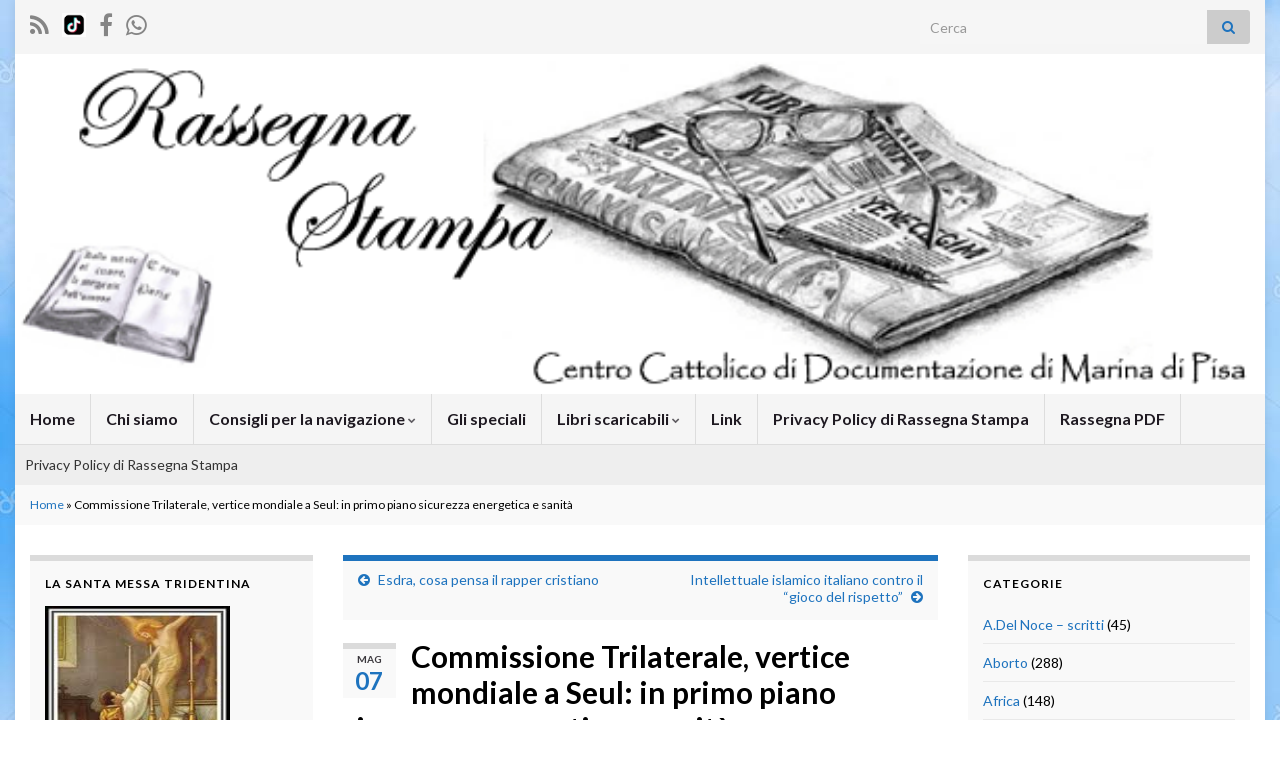

--- FILE ---
content_type: text/html; charset=UTF-8
request_url: https://www.rassegnastampa-totustuus.it/cattolica/commissione-trilaterale-vertice-mondiale-a-seul-in-primo-piano-sicurezza-energetica-e-sanita/
body_size: 18638
content:
<!DOCTYPE html><!--[if IE 7]>
<html class="ie ie7" lang="it-IT">
<![endif]-->
<!--[if IE 8]>
<html class="ie ie8" lang="it-IT">
<![endif]-->
<!--[if !(IE 7) & !(IE 8)]><!-->
<html lang="it-IT">
<!--<![endif]-->
    <head>
        <meta charset="UTF-8">
        <meta http-equiv="X-UA-Compatible" content="IE=edge">
        <meta name="viewport" content="width=device-width, initial-scale=1">
        <meta name='robots' content='index, follow, max-image-preview:large, max-snippet:-1, max-video-preview:-1' />
	<style>img:is([sizes="auto" i], [sizes^="auto," i]) { contain-intrinsic-size: 3000px 1500px }</style>
	<!-- Google tag (gtag.js) consent mode dataLayer added by Site Kit -->
<script type="text/javascript" id="google_gtagjs-js-consent-mode-data-layer">
/* <![CDATA[ */
window.dataLayer = window.dataLayer || [];function gtag(){dataLayer.push(arguments);}
gtag('consent', 'default', {"ad_personalization":"denied","ad_storage":"denied","ad_user_data":"denied","analytics_storage":"denied","functionality_storage":"denied","security_storage":"denied","personalization_storage":"denied","region":["AT","BE","BG","CH","CY","CZ","DE","DK","EE","ES","FI","FR","GB","GR","HR","HU","IE","IS","IT","LI","LT","LU","LV","MT","NL","NO","PL","PT","RO","SE","SI","SK"],"wait_for_update":500});
window._googlesitekitConsentCategoryMap = {"statistics":["analytics_storage"],"marketing":["ad_storage","ad_user_data","ad_personalization"],"functional":["functionality_storage","security_storage"],"preferences":["personalization_storage"]};
window._googlesitekitConsents = {"ad_personalization":"denied","ad_storage":"denied","ad_user_data":"denied","analytics_storage":"denied","functionality_storage":"denied","security_storage":"denied","personalization_storage":"denied","region":["AT","BE","BG","CH","CY","CZ","DE","DK","EE","ES","FI","FR","GB","GR","HR","HU","IE","IS","IT","LI","LT","LU","LV","MT","NL","NO","PL","PT","RO","SE","SI","SK"],"wait_for_update":500};
/* ]]> */
</script>
<!-- End Google tag (gtag.js) consent mode dataLayer added by Site Kit -->

	<!-- This site is optimized with the Yoast SEO plugin v26.8 - https://yoast.com/product/yoast-seo-wordpress/ -->
	<title>Commissione Trilaterale, vertice mondiale a Seul: in primo piano sicurezza energetica e sanità - Rassegna Stampa Cattolica</title>
	<meta name="description" content="Rassegna Stampa Cattolica - Per una cultura che nasce dalla Rivelazione cristiana in conformità alla tradizione e al Magistero della Chiesa in opposizione ad ogni relativismo e totalitarismo" />
	<link rel="canonical" href="https://www.rassegnastampa-totustuus.it/cattolica/commissione-trilaterale-vertice-mondiale-a-seul-in-primo-piano-sicurezza-energetica-e-sanita/" />
	<meta property="og:locale" content="it_IT" />
	<meta property="og:type" content="article" />
	<meta property="og:title" content="Commissione Trilaterale, vertice mondiale a Seul: in primo piano sicurezza energetica e sanità - Rassegna Stampa Cattolica" />
	<meta property="og:description" content="Rassegna Stampa Cattolica - Per una cultura che nasce dalla Rivelazione cristiana in conformità alla tradizione e al Magistero della Chiesa in opposizione ad ogni relativismo e totalitarismo" />
	<meta property="og:url" content="https://www.rassegnastampa-totustuus.it/cattolica/commissione-trilaterale-vertice-mondiale-a-seul-in-primo-piano-sicurezza-energetica-e-sanita/" />
	<meta property="og:site_name" content="Rassegna Stampa Cattolica" />
	<meta property="article:publisher" content="https://www.facebook.com/rassegnastampacattolica" />
	<meta property="article:published_time" content="2015-05-06T22:00:40+00:00" />
	<meta property="og:image" content="https://www.rassegnastampa-totustuus.it/cattolica/wp-content/uploads/2015/05/trilaterale.jpg" />
	<meta property="og:image:width" content="258" />
	<meta property="og:image:height" content="258" />
	<meta property="og:image:type" content="image/jpeg" />
	<meta name="author" content="Redazione" />
	<meta name="twitter:card" content="summary_large_image" />
	<meta name="twitter:creator" content="@rassegnastampa9" />
	<meta name="twitter:site" content="@rassegnastampa9" />
	<meta name="twitter:label1" content="Scritto da" />
	<meta name="twitter:data1" content="Redazione" />
	<meta name="twitter:label2" content="Tempo di lettura stimato" />
	<meta name="twitter:data2" content="3 minuti" />
	<script type="application/ld+json" class="yoast-schema-graph">{"@context":"https://schema.org","@graph":[{"@type":"Article","@id":"https://www.rassegnastampa-totustuus.it/cattolica/commissione-trilaterale-vertice-mondiale-a-seul-in-primo-piano-sicurezza-energetica-e-sanita/#article","isPartOf":{"@id":"https://www.rassegnastampa-totustuus.it/cattolica/commissione-trilaterale-vertice-mondiale-a-seul-in-primo-piano-sicurezza-energetica-e-sanita/"},"author":{"name":"Redazione","@id":"https://www.rassegnastampa-totustuus.it/cattolica/#/schema/person/08f319d2bd1a0904ad9e2bfb7b15e5c3"},"headline":"Commissione Trilaterale, vertice mondiale a Seul: in primo piano sicurezza energetica e sanità","datePublished":"2015-05-06T22:00:40+00:00","mainEntityOfPage":{"@id":"https://www.rassegnastampa-totustuus.it/cattolica/commissione-trilaterale-vertice-mondiale-a-seul-in-primo-piano-sicurezza-energetica-e-sanita/"},"wordCount":623,"publisher":{"@id":"https://www.rassegnastampa-totustuus.it/cattolica/#organization"},"image":{"@id":"https://www.rassegnastampa-totustuus.it/cattolica/commissione-trilaterale-vertice-mondiale-a-seul-in-primo-piano-sicurezza-energetica-e-sanita/#primaryimage"},"thumbnailUrl":"https://www.rassegnastampa-totustuus.it/cattolica/wp-content/uploads/2015/05/trilaterale.jpg","keywords":["Trilaterale"],"articleSection":["Politica internazionale"],"inLanguage":"it-IT"},{"@type":"WebPage","@id":"https://www.rassegnastampa-totustuus.it/cattolica/commissione-trilaterale-vertice-mondiale-a-seul-in-primo-piano-sicurezza-energetica-e-sanita/","url":"https://www.rassegnastampa-totustuus.it/cattolica/commissione-trilaterale-vertice-mondiale-a-seul-in-primo-piano-sicurezza-energetica-e-sanita/","name":"Commissione Trilaterale, vertice mondiale a Seul: in primo piano sicurezza energetica e sanità - Rassegna Stampa Cattolica","isPartOf":{"@id":"https://www.rassegnastampa-totustuus.it/cattolica/#website"},"primaryImageOfPage":{"@id":"https://www.rassegnastampa-totustuus.it/cattolica/commissione-trilaterale-vertice-mondiale-a-seul-in-primo-piano-sicurezza-energetica-e-sanita/#primaryimage"},"image":{"@id":"https://www.rassegnastampa-totustuus.it/cattolica/commissione-trilaterale-vertice-mondiale-a-seul-in-primo-piano-sicurezza-energetica-e-sanita/#primaryimage"},"thumbnailUrl":"https://www.rassegnastampa-totustuus.it/cattolica/wp-content/uploads/2015/05/trilaterale.jpg","datePublished":"2015-05-06T22:00:40+00:00","description":"Rassegna Stampa Cattolica - Per una cultura che nasce dalla Rivelazione cristiana in conformità alla tradizione e al Magistero della Chiesa in opposizione ad ogni relativismo e totalitarismo","breadcrumb":{"@id":"https://www.rassegnastampa-totustuus.it/cattolica/commissione-trilaterale-vertice-mondiale-a-seul-in-primo-piano-sicurezza-energetica-e-sanita/#breadcrumb"},"inLanguage":"it-IT","potentialAction":[{"@type":"ReadAction","target":["https://www.rassegnastampa-totustuus.it/cattolica/commissione-trilaterale-vertice-mondiale-a-seul-in-primo-piano-sicurezza-energetica-e-sanita/"]}]},{"@type":"ImageObject","inLanguage":"it-IT","@id":"https://www.rassegnastampa-totustuus.it/cattolica/commissione-trilaterale-vertice-mondiale-a-seul-in-primo-piano-sicurezza-energetica-e-sanita/#primaryimage","url":"https://www.rassegnastampa-totustuus.it/cattolica/wp-content/uploads/2015/05/trilaterale.jpg","contentUrl":"https://www.rassegnastampa-totustuus.it/cattolica/wp-content/uploads/2015/05/trilaterale.jpg","width":258,"height":258},{"@type":"BreadcrumbList","@id":"https://www.rassegnastampa-totustuus.it/cattolica/commissione-trilaterale-vertice-mondiale-a-seul-in-primo-piano-sicurezza-energetica-e-sanita/#breadcrumb","itemListElement":[{"@type":"ListItem","position":1,"name":"Home","item":"https://www.rassegnastampa-totustuus.it/cattolica/"},{"@type":"ListItem","position":2,"name":"Commissione Trilaterale, vertice mondiale a Seul: in primo piano sicurezza energetica e sanità"}]},{"@type":"WebSite","@id":"https://www.rassegnastampa-totustuus.it/cattolica/#website","url":"https://www.rassegnastampa-totustuus.it/cattolica/","name":"Rassegna Stampa Cattolica","description":"Per una cultura che nasce dalla Rivelazione cristiana in conformità alla tradizione e al Magistero della Chiesa in opposizione ad ogni relativismo e totalitarismo","publisher":{"@id":"https://www.rassegnastampa-totustuus.it/cattolica/#organization"},"alternateName":"Rass. Cattolica","potentialAction":[{"@type":"SearchAction","target":{"@type":"EntryPoint","urlTemplate":"https://www.rassegnastampa-totustuus.it/cattolica/?s={search_term_string}"},"query-input":{"@type":"PropertyValueSpecification","valueRequired":true,"valueName":"search_term_string"}}],"inLanguage":"it-IT"},{"@type":"Organization","@id":"https://www.rassegnastampa-totustuus.it/cattolica/#organization","name":"Rassegna Stampa Cattolica","url":"https://www.rassegnastampa-totustuus.it/cattolica/","logo":{"@type":"ImageObject","inLanguage":"it-IT","@id":"https://www.rassegnastampa-totustuus.it/cattolica/#/schema/logo/image/","url":"https://www.rassegnastampa-totustuus.it/cattolica/wp-content/uploads/2014/04/logo-rassegna1.gif","contentUrl":"https://www.rassegnastampa-totustuus.it/cattolica/wp-content/uploads/2014/04/logo-rassegna1.gif","width":600,"height":163,"caption":"Rassegna Stampa Cattolica"},"image":{"@id":"https://www.rassegnastampa-totustuus.it/cattolica/#/schema/logo/image/"},"sameAs":["https://www.facebook.com/rassegnastampacattolica","https://x.com/rassegnastampa9"]},{"@type":"Person","@id":"https://www.rassegnastampa-totustuus.it/cattolica/#/schema/person/08f319d2bd1a0904ad9e2bfb7b15e5c3","name":"Redazione","image":{"@type":"ImageObject","inLanguage":"it-IT","@id":"https://www.rassegnastampa-totustuus.it/cattolica/#/schema/person/image/","url":"https://secure.gravatar.com/avatar/2fcdf27c78ea025fbdb44e914cc63c72249ffec9dc8aafd5c82b26240ef3f346?s=96&d=mm&r=g","contentUrl":"https://secure.gravatar.com/avatar/2fcdf27c78ea025fbdb44e914cc63c72249ffec9dc8aafd5c82b26240ef3f346?s=96&d=mm&r=g","caption":"Redazione"},"url":"https://www.rassegnastampa-totustuus.it/cattolica/author/pietroelle/"}]}</script>
	<!-- / Yoast SEO plugin. -->


<link rel='dns-prefetch' href='//www.googletagmanager.com' />
<link rel="alternate" type="application/rss+xml" title="Rassegna Stampa Cattolica &raquo; Feed" href="https://www.rassegnastampa-totustuus.it/cattolica/feed/" />
<link rel="alternate" type="application/rss+xml" title="Rassegna Stampa Cattolica &raquo; Feed dei commenti" href="https://www.rassegnastampa-totustuus.it/cattolica/comments/feed/" />
<script type="text/javascript">
/* <![CDATA[ */
window._wpemojiSettings = {"baseUrl":"https:\/\/s.w.org\/images\/core\/emoji\/16.0.1\/72x72\/","ext":".png","svgUrl":"https:\/\/s.w.org\/images\/core\/emoji\/16.0.1\/svg\/","svgExt":".svg","source":{"concatemoji":"https:\/\/www.rassegnastampa-totustuus.it\/cattolica\/wp-includes\/js\/wp-emoji-release.min.js?ver=6.8.3"}};
/*! This file is auto-generated */
!function(s,n){var o,i,e;function c(e){try{var t={supportTests:e,timestamp:(new Date).valueOf()};sessionStorage.setItem(o,JSON.stringify(t))}catch(e){}}function p(e,t,n){e.clearRect(0,0,e.canvas.width,e.canvas.height),e.fillText(t,0,0);var t=new Uint32Array(e.getImageData(0,0,e.canvas.width,e.canvas.height).data),a=(e.clearRect(0,0,e.canvas.width,e.canvas.height),e.fillText(n,0,0),new Uint32Array(e.getImageData(0,0,e.canvas.width,e.canvas.height).data));return t.every(function(e,t){return e===a[t]})}function u(e,t){e.clearRect(0,0,e.canvas.width,e.canvas.height),e.fillText(t,0,0);for(var n=e.getImageData(16,16,1,1),a=0;a<n.data.length;a++)if(0!==n.data[a])return!1;return!0}function f(e,t,n,a){switch(t){case"flag":return n(e,"\ud83c\udff3\ufe0f\u200d\u26a7\ufe0f","\ud83c\udff3\ufe0f\u200b\u26a7\ufe0f")?!1:!n(e,"\ud83c\udde8\ud83c\uddf6","\ud83c\udde8\u200b\ud83c\uddf6")&&!n(e,"\ud83c\udff4\udb40\udc67\udb40\udc62\udb40\udc65\udb40\udc6e\udb40\udc67\udb40\udc7f","\ud83c\udff4\u200b\udb40\udc67\u200b\udb40\udc62\u200b\udb40\udc65\u200b\udb40\udc6e\u200b\udb40\udc67\u200b\udb40\udc7f");case"emoji":return!a(e,"\ud83e\udedf")}return!1}function g(e,t,n,a){var r="undefined"!=typeof WorkerGlobalScope&&self instanceof WorkerGlobalScope?new OffscreenCanvas(300,150):s.createElement("canvas"),o=r.getContext("2d",{willReadFrequently:!0}),i=(o.textBaseline="top",o.font="600 32px Arial",{});return e.forEach(function(e){i[e]=t(o,e,n,a)}),i}function t(e){var t=s.createElement("script");t.src=e,t.defer=!0,s.head.appendChild(t)}"undefined"!=typeof Promise&&(o="wpEmojiSettingsSupports",i=["flag","emoji"],n.supports={everything:!0,everythingExceptFlag:!0},e=new Promise(function(e){s.addEventListener("DOMContentLoaded",e,{once:!0})}),new Promise(function(t){var n=function(){try{var e=JSON.parse(sessionStorage.getItem(o));if("object"==typeof e&&"number"==typeof e.timestamp&&(new Date).valueOf()<e.timestamp+604800&&"object"==typeof e.supportTests)return e.supportTests}catch(e){}return null}();if(!n){if("undefined"!=typeof Worker&&"undefined"!=typeof OffscreenCanvas&&"undefined"!=typeof URL&&URL.createObjectURL&&"undefined"!=typeof Blob)try{var e="postMessage("+g.toString()+"("+[JSON.stringify(i),f.toString(),p.toString(),u.toString()].join(",")+"));",a=new Blob([e],{type:"text/javascript"}),r=new Worker(URL.createObjectURL(a),{name:"wpTestEmojiSupports"});return void(r.onmessage=function(e){c(n=e.data),r.terminate(),t(n)})}catch(e){}c(n=g(i,f,p,u))}t(n)}).then(function(e){for(var t in e)n.supports[t]=e[t],n.supports.everything=n.supports.everything&&n.supports[t],"flag"!==t&&(n.supports.everythingExceptFlag=n.supports.everythingExceptFlag&&n.supports[t]);n.supports.everythingExceptFlag=n.supports.everythingExceptFlag&&!n.supports.flag,n.DOMReady=!1,n.readyCallback=function(){n.DOMReady=!0}}).then(function(){return e}).then(function(){var e;n.supports.everything||(n.readyCallback(),(e=n.source||{}).concatemoji?t(e.concatemoji):e.wpemoji&&e.twemoji&&(t(e.twemoji),t(e.wpemoji)))}))}((window,document),window._wpemojiSettings);
/* ]]> */
</script>
<style id='wp-emoji-styles-inline-css' type='text/css'>

	img.wp-smiley, img.emoji {
		display: inline !important;
		border: none !important;
		box-shadow: none !important;
		height: 1em !important;
		width: 1em !important;
		margin: 0 0.07em !important;
		vertical-align: -0.1em !important;
		background: none !important;
		padding: 0 !important;
	}
</style>
<link rel='stylesheet' id='wp-block-library-css' href='https://www.rassegnastampa-totustuus.it/cattolica/wp-includes/css/dist/block-library/style.min.css?ver=6.8.3' type='text/css' media='all' />
<style id='classic-theme-styles-inline-css' type='text/css'>
/*! This file is auto-generated */
.wp-block-button__link{color:#fff;background-color:#32373c;border-radius:9999px;box-shadow:none;text-decoration:none;padding:calc(.667em + 2px) calc(1.333em + 2px);font-size:1.125em}.wp-block-file__button{background:#32373c;color:#fff;text-decoration:none}
</style>
<style id='document-gallery-document-gallery-block-style-inline-css' type='text/css'>
.document-gallery .document-icon{text-align:center}.document-gallery .document-icon img{border:none;margin:0 auto;max-width:100%;width:89px}.document-gallery .document-icon a{font-size:10px;line-height:12px}.document-gallery .document-icon{margin:5px 0 0}.document-gallery .document-icon .title{display:block;text-align:center}.dg-paginate-wrapper .paginate{text-align:center}.document-gallery .document-icon{box-sizing:border-box;display:inline-block;overflow:hidden;vertical-align:top;width:var(--dg-icon-width)}.document-gallery .document-icon-row{padding:0;text-align:left;width:100%}.document-gallery .descriptions.document-icon-row .document-icon{float:left;max-width:115px;padding:0 3px 0 0;width:auto}.document-gallery .descriptions.document-icon-row{margin-bottom:1em;text-align:inherit;vertical-align:middle}.document-gallery .descriptions.document-icon-row img{max-width:100%;width:65px}.document-gallery .descriptions.document-icon-row:after,.document-gallery .descriptions.document-icon-row:before{content:"";display:table}.document-gallery .descriptions.document-icon-row:after{clear:both}.document-gallery .descriptions.document-icon-row{zoom:1}

</style>
<style id='global-styles-inline-css' type='text/css'>
:root{--wp--preset--aspect-ratio--square: 1;--wp--preset--aspect-ratio--4-3: 4/3;--wp--preset--aspect-ratio--3-4: 3/4;--wp--preset--aspect-ratio--3-2: 3/2;--wp--preset--aspect-ratio--2-3: 2/3;--wp--preset--aspect-ratio--16-9: 16/9;--wp--preset--aspect-ratio--9-16: 9/16;--wp--preset--color--black: #000000;--wp--preset--color--cyan-bluish-gray: #abb8c3;--wp--preset--color--white: #ffffff;--wp--preset--color--pale-pink: #f78da7;--wp--preset--color--vivid-red: #cf2e2e;--wp--preset--color--luminous-vivid-orange: #ff6900;--wp--preset--color--luminous-vivid-amber: #fcb900;--wp--preset--color--light-green-cyan: #7bdcb5;--wp--preset--color--vivid-green-cyan: #00d084;--wp--preset--color--pale-cyan-blue: #8ed1fc;--wp--preset--color--vivid-cyan-blue: #0693e3;--wp--preset--color--vivid-purple: #9b51e0;--wp--preset--gradient--vivid-cyan-blue-to-vivid-purple: linear-gradient(135deg,rgba(6,147,227,1) 0%,rgb(155,81,224) 100%);--wp--preset--gradient--light-green-cyan-to-vivid-green-cyan: linear-gradient(135deg,rgb(122,220,180) 0%,rgb(0,208,130) 100%);--wp--preset--gradient--luminous-vivid-amber-to-luminous-vivid-orange: linear-gradient(135deg,rgba(252,185,0,1) 0%,rgba(255,105,0,1) 100%);--wp--preset--gradient--luminous-vivid-orange-to-vivid-red: linear-gradient(135deg,rgba(255,105,0,1) 0%,rgb(207,46,46) 100%);--wp--preset--gradient--very-light-gray-to-cyan-bluish-gray: linear-gradient(135deg,rgb(238,238,238) 0%,rgb(169,184,195) 100%);--wp--preset--gradient--cool-to-warm-spectrum: linear-gradient(135deg,rgb(74,234,220) 0%,rgb(151,120,209) 20%,rgb(207,42,186) 40%,rgb(238,44,130) 60%,rgb(251,105,98) 80%,rgb(254,248,76) 100%);--wp--preset--gradient--blush-light-purple: linear-gradient(135deg,rgb(255,206,236) 0%,rgb(152,150,240) 100%);--wp--preset--gradient--blush-bordeaux: linear-gradient(135deg,rgb(254,205,165) 0%,rgb(254,45,45) 50%,rgb(107,0,62) 100%);--wp--preset--gradient--luminous-dusk: linear-gradient(135deg,rgb(255,203,112) 0%,rgb(199,81,192) 50%,rgb(65,88,208) 100%);--wp--preset--gradient--pale-ocean: linear-gradient(135deg,rgb(255,245,203) 0%,rgb(182,227,212) 50%,rgb(51,167,181) 100%);--wp--preset--gradient--electric-grass: linear-gradient(135deg,rgb(202,248,128) 0%,rgb(113,206,126) 100%);--wp--preset--gradient--midnight: linear-gradient(135deg,rgb(2,3,129) 0%,rgb(40,116,252) 100%);--wp--preset--font-size--small: 14px;--wp--preset--font-size--medium: 20px;--wp--preset--font-size--large: 20px;--wp--preset--font-size--x-large: 42px;--wp--preset--font-size--tiny: 10px;--wp--preset--font-size--regular: 16px;--wp--preset--font-size--larger: 26px;--wp--preset--spacing--20: 0.44rem;--wp--preset--spacing--30: 0.67rem;--wp--preset--spacing--40: 1rem;--wp--preset--spacing--50: 1.5rem;--wp--preset--spacing--60: 2.25rem;--wp--preset--spacing--70: 3.38rem;--wp--preset--spacing--80: 5.06rem;--wp--preset--shadow--natural: 6px 6px 9px rgba(0, 0, 0, 0.2);--wp--preset--shadow--deep: 12px 12px 50px rgba(0, 0, 0, 0.4);--wp--preset--shadow--sharp: 6px 6px 0px rgba(0, 0, 0, 0.2);--wp--preset--shadow--outlined: 6px 6px 0px -3px rgba(255, 255, 255, 1), 6px 6px rgba(0, 0, 0, 1);--wp--preset--shadow--crisp: 6px 6px 0px rgba(0, 0, 0, 1);}:where(.is-layout-flex){gap: 0.5em;}:where(.is-layout-grid){gap: 0.5em;}body .is-layout-flex{display: flex;}.is-layout-flex{flex-wrap: wrap;align-items: center;}.is-layout-flex > :is(*, div){margin: 0;}body .is-layout-grid{display: grid;}.is-layout-grid > :is(*, div){margin: 0;}:where(.wp-block-columns.is-layout-flex){gap: 2em;}:where(.wp-block-columns.is-layout-grid){gap: 2em;}:where(.wp-block-post-template.is-layout-flex){gap: 1.25em;}:where(.wp-block-post-template.is-layout-grid){gap: 1.25em;}.has-black-color{color: var(--wp--preset--color--black) !important;}.has-cyan-bluish-gray-color{color: var(--wp--preset--color--cyan-bluish-gray) !important;}.has-white-color{color: var(--wp--preset--color--white) !important;}.has-pale-pink-color{color: var(--wp--preset--color--pale-pink) !important;}.has-vivid-red-color{color: var(--wp--preset--color--vivid-red) !important;}.has-luminous-vivid-orange-color{color: var(--wp--preset--color--luminous-vivid-orange) !important;}.has-luminous-vivid-amber-color{color: var(--wp--preset--color--luminous-vivid-amber) !important;}.has-light-green-cyan-color{color: var(--wp--preset--color--light-green-cyan) !important;}.has-vivid-green-cyan-color{color: var(--wp--preset--color--vivid-green-cyan) !important;}.has-pale-cyan-blue-color{color: var(--wp--preset--color--pale-cyan-blue) !important;}.has-vivid-cyan-blue-color{color: var(--wp--preset--color--vivid-cyan-blue) !important;}.has-vivid-purple-color{color: var(--wp--preset--color--vivid-purple) !important;}.has-black-background-color{background-color: var(--wp--preset--color--black) !important;}.has-cyan-bluish-gray-background-color{background-color: var(--wp--preset--color--cyan-bluish-gray) !important;}.has-white-background-color{background-color: var(--wp--preset--color--white) !important;}.has-pale-pink-background-color{background-color: var(--wp--preset--color--pale-pink) !important;}.has-vivid-red-background-color{background-color: var(--wp--preset--color--vivid-red) !important;}.has-luminous-vivid-orange-background-color{background-color: var(--wp--preset--color--luminous-vivid-orange) !important;}.has-luminous-vivid-amber-background-color{background-color: var(--wp--preset--color--luminous-vivid-amber) !important;}.has-light-green-cyan-background-color{background-color: var(--wp--preset--color--light-green-cyan) !important;}.has-vivid-green-cyan-background-color{background-color: var(--wp--preset--color--vivid-green-cyan) !important;}.has-pale-cyan-blue-background-color{background-color: var(--wp--preset--color--pale-cyan-blue) !important;}.has-vivid-cyan-blue-background-color{background-color: var(--wp--preset--color--vivid-cyan-blue) !important;}.has-vivid-purple-background-color{background-color: var(--wp--preset--color--vivid-purple) !important;}.has-black-border-color{border-color: var(--wp--preset--color--black) !important;}.has-cyan-bluish-gray-border-color{border-color: var(--wp--preset--color--cyan-bluish-gray) !important;}.has-white-border-color{border-color: var(--wp--preset--color--white) !important;}.has-pale-pink-border-color{border-color: var(--wp--preset--color--pale-pink) !important;}.has-vivid-red-border-color{border-color: var(--wp--preset--color--vivid-red) !important;}.has-luminous-vivid-orange-border-color{border-color: var(--wp--preset--color--luminous-vivid-orange) !important;}.has-luminous-vivid-amber-border-color{border-color: var(--wp--preset--color--luminous-vivid-amber) !important;}.has-light-green-cyan-border-color{border-color: var(--wp--preset--color--light-green-cyan) !important;}.has-vivid-green-cyan-border-color{border-color: var(--wp--preset--color--vivid-green-cyan) !important;}.has-pale-cyan-blue-border-color{border-color: var(--wp--preset--color--pale-cyan-blue) !important;}.has-vivid-cyan-blue-border-color{border-color: var(--wp--preset--color--vivid-cyan-blue) !important;}.has-vivid-purple-border-color{border-color: var(--wp--preset--color--vivid-purple) !important;}.has-vivid-cyan-blue-to-vivid-purple-gradient-background{background: var(--wp--preset--gradient--vivid-cyan-blue-to-vivid-purple) !important;}.has-light-green-cyan-to-vivid-green-cyan-gradient-background{background: var(--wp--preset--gradient--light-green-cyan-to-vivid-green-cyan) !important;}.has-luminous-vivid-amber-to-luminous-vivid-orange-gradient-background{background: var(--wp--preset--gradient--luminous-vivid-amber-to-luminous-vivid-orange) !important;}.has-luminous-vivid-orange-to-vivid-red-gradient-background{background: var(--wp--preset--gradient--luminous-vivid-orange-to-vivid-red) !important;}.has-very-light-gray-to-cyan-bluish-gray-gradient-background{background: var(--wp--preset--gradient--very-light-gray-to-cyan-bluish-gray) !important;}.has-cool-to-warm-spectrum-gradient-background{background: var(--wp--preset--gradient--cool-to-warm-spectrum) !important;}.has-blush-light-purple-gradient-background{background: var(--wp--preset--gradient--blush-light-purple) !important;}.has-blush-bordeaux-gradient-background{background: var(--wp--preset--gradient--blush-bordeaux) !important;}.has-luminous-dusk-gradient-background{background: var(--wp--preset--gradient--luminous-dusk) !important;}.has-pale-ocean-gradient-background{background: var(--wp--preset--gradient--pale-ocean) !important;}.has-electric-grass-gradient-background{background: var(--wp--preset--gradient--electric-grass) !important;}.has-midnight-gradient-background{background: var(--wp--preset--gradient--midnight) !important;}.has-small-font-size{font-size: var(--wp--preset--font-size--small) !important;}.has-medium-font-size{font-size: var(--wp--preset--font-size--medium) !important;}.has-large-font-size{font-size: var(--wp--preset--font-size--large) !important;}.has-x-large-font-size{font-size: var(--wp--preset--font-size--x-large) !important;}
:where(.wp-block-post-template.is-layout-flex){gap: 1.25em;}:where(.wp-block-post-template.is-layout-grid){gap: 1.25em;}
:where(.wp-block-columns.is-layout-flex){gap: 2em;}:where(.wp-block-columns.is-layout-grid){gap: 2em;}
:root :where(.wp-block-pullquote){font-size: 1.5em;line-height: 1.6;}
</style>
<link rel='stylesheet' id='document-gallery-css' href='https://www.rassegnastampa-totustuus.it/cattolica/wp-content/plugins/document-gallery/src/assets/css/style.min.css?ver=5.1.0' type='text/css' media='all' />
<link rel='stylesheet' id='bootstrap-css' href='https://www.rassegnastampa-totustuus.it/cattolica/wp-content/themes/graphene/bootstrap/css/bootstrap.min.css?ver=6.8.3' type='text/css' media='all' />
<link rel='stylesheet' id='font-awesome-css' href='https://www.rassegnastampa-totustuus.it/cattolica/wp-content/themes/graphene/fonts/font-awesome/css/font-awesome.min.css?ver=6.8.3' type='text/css' media='all' />
<link rel='stylesheet' id='graphene-css' href='https://www.rassegnastampa-totustuus.it/cattolica/wp-content/themes/graphene/style.css?ver=2.9.4' type='text/css' media='screen' />
<link rel='stylesheet' id='graphene-responsive-css' href='https://www.rassegnastampa-totustuus.it/cattolica/wp-content/themes/graphene/responsive.css?ver=2.9.4' type='text/css' media='all' />
<link rel='stylesheet' id='graphene-blocks-css' href='https://www.rassegnastampa-totustuus.it/cattolica/wp-content/themes/graphene/blocks.css?ver=2.9.4' type='text/css' media='all' />
		<script type="text/javascript">
			ajaxurl = typeof(ajaxurl) !== 'string' ? 'https://www.rassegnastampa-totustuus.it/cattolica/wp-admin/admin-ajax.php' : ajaxurl;
		</script>
		<script type="text/javascript" src="https://www.rassegnastampa-totustuus.it/cattolica/wp-includes/js/jquery/jquery.min.js?ver=3.7.1" id="jquery-core-js"></script>
<script type="text/javascript" src="https://www.rassegnastampa-totustuus.it/cattolica/wp-includes/js/jquery/jquery-migrate.min.js?ver=3.4.1" id="jquery-migrate-js"></script>
<script defer type="text/javascript" src="https://www.rassegnastampa-totustuus.it/cattolica/wp-content/themes/graphene/bootstrap/js/bootstrap.min.js?ver=2.9.4" id="bootstrap-js"></script>
<script defer type="text/javascript" src="https://www.rassegnastampa-totustuus.it/cattolica/wp-content/themes/graphene/js/bootstrap-hover-dropdown/bootstrap-hover-dropdown.min.js?ver=2.9.4" id="bootstrap-hover-dropdown-js"></script>
<script defer type="text/javascript" src="https://www.rassegnastampa-totustuus.it/cattolica/wp-content/themes/graphene/js/bootstrap-submenu/bootstrap-submenu.min.js?ver=2.9.4" id="bootstrap-submenu-js"></script>
<script defer type="text/javascript" src="https://www.rassegnastampa-totustuus.it/cattolica/wp-content/themes/graphene/js/jquery.infinitescroll.min.js?ver=2.9.4" id="infinite-scroll-js"></script>
<script type="text/javascript" id="graphene-js-extra">
/* <![CDATA[ */
var grapheneJS = {"siteurl":"https:\/\/www.rassegnastampa-totustuus.it\/cattolica","ajaxurl":"https:\/\/www.rassegnastampa-totustuus.it\/cattolica\/wp-admin\/admin-ajax.php","templateUrl":"https:\/\/www.rassegnastampa-totustuus.it\/cattolica\/wp-content\/themes\/graphene","isSingular":"1","enableStickyMenu":"","shouldShowComments":"1","commentsOrder":"newest","sliderDisable":"","sliderInterval":"6000","infScrollBtnLbl":"Carica altro","infScrollOn":"","infScrollCommentsOn":"","totalPosts":"1","postsPerPage":"10","isPageNavi":"","infScrollMsgText":"Recupero window.grapheneInfScrollItemsPerPage di window.grapheneInfScrollItemsLeft elementi rimasti...","infScrollMsgTextPlural":"Recupero window.grapheneInfScrollItemsPerPage di window.grapheneInfScrollItemsLeft elementi rimasti...","infScrollFinishedText":"Caricato tutto!","commentsPerPage":"50","totalComments":"0","infScrollCommentsMsg":"Fetching window.grapheneInfScrollCommentsPerPage di window.grapheneInfScrollCommentsLeft commento rimasto...","infScrollCommentsMsgPlural":"Fetching window.grapheneInfScrollCommentsPerPage di window.grapheneInfScrollCommentsLeft commenti rimasti...","infScrollCommentsFinishedMsg":"Tutti i commenti caricati!","disableLiveSearch":"1","txtNoResult":"Nessun risultato trovato.","isMasonry":""};
/* ]]> */
</script>
<script defer type="text/javascript" src="https://www.rassegnastampa-totustuus.it/cattolica/wp-content/themes/graphene/js/graphene.js?ver=2.9.4" id="graphene-js"></script>

<!-- Snippet del tag Google (gtag.js) aggiunto da Site Kit -->
<!-- Snippet Google Analytics aggiunto da Site Kit -->
<script type="text/javascript" src="https://www.googletagmanager.com/gtag/js?id=GT-5NTJ2FN" id="google_gtagjs-js" async></script>
<script type="text/javascript" id="google_gtagjs-js-after">
/* <![CDATA[ */
window.dataLayer = window.dataLayer || [];function gtag(){dataLayer.push(arguments);}
gtag("set","linker",{"domains":["www.rassegnastampa-totustuus.it"]});
gtag("js", new Date());
gtag("set", "developer_id.dZTNiMT", true);
gtag("config", "GT-5NTJ2FN");
/* ]]> */
</script>
<link rel="https://api.w.org/" href="https://www.rassegnastampa-totustuus.it/cattolica/wp-json/" /><link rel="alternate" title="JSON" type="application/json" href="https://www.rassegnastampa-totustuus.it/cattolica/wp-json/wp/v2/posts/24107" /><link rel="EditURI" type="application/rsd+xml" title="RSD" href="https://www.rassegnastampa-totustuus.it/cattolica/xmlrpc.php?rsd" />
<meta name="generator" content="WordPress 6.8.3" />
<link rel='shortlink' href='https://www.rassegnastampa-totustuus.it/cattolica/?p=24107' />
<link rel="alternate" title="oEmbed (JSON)" type="application/json+oembed" href="https://www.rassegnastampa-totustuus.it/cattolica/wp-json/oembed/1.0/embed?url=https%3A%2F%2Fwww.rassegnastampa-totustuus.it%2Fcattolica%2Fcommissione-trilaterale-vertice-mondiale-a-seul-in-primo-piano-sicurezza-energetica-e-sanita%2F" />
<link rel="alternate" title="oEmbed (XML)" type="text/xml+oembed" href="https://www.rassegnastampa-totustuus.it/cattolica/wp-json/oembed/1.0/embed?url=https%3A%2F%2Fwww.rassegnastampa-totustuus.it%2Fcattolica%2Fcommissione-trilaterale-vertice-mondiale-a-seul-in-primo-piano-sicurezza-energetica-e-sanita%2F&#038;format=xml" />
<meta name="generator" content="Site Kit by Google 1.171.0" />		<script>
		   WebFontConfig = {
		      google: { 
		      	families: ["Lato:400,400i,700,700i&display=swap"]		      }
		   };

		   (function(d) {
		      var wf = d.createElement('script'), s = d.scripts[0];
		      wf.src = 'https://ajax.googleapis.com/ajax/libs/webfont/1.6.26/webfont.js';
		      wf.async = true;
		      s.parentNode.insertBefore(wf, s);
		   })(document);
		</script>
	<style type="text/css">
.top-bar{background-color:#1e73be} .top-bar .searchform .btn-default, .top-bar #top_search .searchform .btn-default{color:#1e73be}body, blockquote p {color: #000000}.post-title, .post-title a, .post-title a:hover, .post-title a:visited {color: #000000}a, .post .date .day, .pagination>li>a, .pagination>li>a:hover, .pagination>li>span, #comments > h4.current a, #comments > h4.current a .fa, .post-nav-top p, .post-nav-top a, .autocomplete-suggestions strong {color: #1e73be}a:focus, a:hover, .post-nav-top a:hover {color: #1e73be}.sticky {border-color: #1e73be}.carousel.style-card a {color: #1e73be}.btn, .btn:focus, .btn:hover, .btn a, .Button, .colour-preview .button, input[type="submit"], button[type="submit"], #commentform #submit, .wpsc_buy_button, #back-to-top, .wp-block-button .wp-block-button__link:not(.has-background) {background: #1e73be; color: #ffffff} .wp-block-button.is-style-outline .wp-block-button__link {background:transparent; border-color: #1e73be}.btn.btn-outline, .btn.btn-outline:hover {color: #1e73be;border-color: #1e73be}.label-primary, .pagination>.active>a, .pagination>.active>a:focus, .pagination>.active>a:hover, .pagination>.active>span, .pagination>.active>span:focus, .pagination>.active>span:hover, .list-group-item.parent, .list-group-item.parent:focus, .list-group-item.parent:hover {background: #1e73be; border-color: #1e73be; color: #ffffff}.post-nav-top, .archive-title, .page-title, .term-desc, .breadcrumb {background-color: #f9f9f9; border-color: #1e73be}.archive-title span {color: #1e73be}#comments ol.children li.bypostauthor, #comments li.bypostauthor.comment {border-color: #1e73be}#sidebar_bottom a, #sidebar_bottom a:visited {color:#1e73be}.header_title, .header_title a, .header_title a:visited, .header_title a:hover, .header_desc {color:#blank}.entry-content, .sidebar, .comment-entry{ color:#000000; }.carousel, .carousel .item{height:400px}@media (max-width: 991px) {.carousel, .carousel .item{height:250px}}#header{max-height:350px}.post-title, .post-title a, .post-title a:hover, .post-title a:visited{ color: #000000 }@media (min-width: 1200px) {.container {width:1250px}}
</style>
		<script type="application/ld+json">{"@context":"http:\/\/schema.org","@type":"Article","mainEntityOfPage":"https:\/\/www.rassegnastampa-totustuus.it\/cattolica\/commissione-trilaterale-vertice-mondiale-a-seul-in-primo-piano-sicurezza-energetica-e-sanita\/","publisher":{"@type":"Organization","name":"Rassegna Stampa Cattolica"},"headline":"Commissione Trilaterale, vertice mondiale a Seul: in primo piano sicurezza energetica e sanit\u00e0","datePublished":"2015-05-07T00:00:40+00:00","dateModified":"2015-05-04T12:10:12+00:00","description":"Il Sole 24 Ore luned\u00ec 4 maggio 2015 Stefano Carrer SEUL - Si \u00e8 tenuta a Seul la riunione mondiale annuale della Commissione Trilaterale, che ha affrontato i pi\u00f9 scottanti temi geopolitici ed economici del momento: dalla sicurezza energetica ai problemi globali della sanit\u00e0, fino ai nuovi equilibri in Asia orientale. Per l'occasione, l'Assemblea Nazionale ...","author":{"@type":"Person","name":"Redazione"},"image":["http:\/\/www.rassegnastampa-totustuus.it\/cattolica\/wp-content\/uploads\/2015\/05\/trilaterale.jpg"]}</script>
	<meta name="google-site-verification" content="kka0x41Qb05tqXYRWSIMIdvwG2D9KBLjybEhYGTqSH4"><meta name="google-site-verification" content="wWO7xgU_mUgHG0pHW8qvU6VTBo0IhPm7pT1_ojYT_AU"><style type="text/css" id="custom-background-css">
body.custom-background { background-color: #ffffff; background-image: url("https://www.rassegnastampa-totustuus.it/cattolica/wp-content/uploads/2019/03/depositphotos_61739439-stock-photo-seamless-blue-sky-background.jpg"); background-position: left top; background-size: auto; background-repeat: repeat; background-attachment: scroll; }
</style>
	    </head>
    <body class="wp-singular post-template-default single single-post postid-24107 single-format-standard custom-background wp-embed-responsive wp-theme-graphene layout-boxed three_col_center three-columns have-secondary-menu singular">
        
        <div class="container boxed-wrapper">
            
                            <div id="top-bar" class="row clearfix top-bar light">
                    
                                                    
                            <div class="col-md-12 top-bar-items">
                                
                                                                                                    	<ul class="social-profiles">
							
			            <li class="social-profile social-profile-rss">
			            	<a href="https://www.rassegnastampa-totustuus.it/cattolica/feed/" title="Subscribe to Rassegna Stampa&#039;s RSS feed" id="social-id-1" class="mysocial social-rss" target="_blank">
			            				                            <i class="fa fa-rss"></i>
		                        			            	</a>
			            </li>
		            
		    						
			            <li class="social-profile social-profile-custom">
			            	<a href="https://www.tiktok.com/@rassegnamarinapi?_t=8pbwZTMqXeD&#038;_r=1" title="Tik Tok" id="social-id-2" class="mysocial social-custom" target="_blank">
			            			                        				                            	<img class="mysocial-icon" src="https://www.rassegnastampa-totustuus.it/cattolica/wp-content/uploads/2024/09/logo_tiktok.jpeg" alt="" />
		                            		                        			            	</a>
			            </li>
		            
		    						
			            <li class="social-profile social-profile-facebook">
			            	<a href="https://www.facebook.com/rassegnastampacattolica" title="Facebook" id="social-id-3" class="mysocial social-facebook" target="_blank">
			            				                            <i class="fa fa-facebook"></i>
		                        			            	</a>
			            </li>
		            
		    						
			            <li class="social-profile social-profile-whatsapp">
			            	<a href="https://chat.whatsapp.com/Dz7d7jx3U3UIj0747a88Sk" title="Ricevi gli aggiornamenti settimanali" id="social-id-4" class="mysocial social-whatsapp" target="_blank">
			            				                            <i class="fa fa-whatsapp"></i>
		                        			            	</a>
			            </li>
		            
		    	    </ul>
                                    
                                                                    <button type="button" class="search-toggle navbar-toggle collapsed" data-toggle="collapse" data-target="#top_search">
                                        <span class="sr-only">Attiva/disattiva il modulo di ricerca</span>
                                        <i class="fa fa-search-plus"></i>
                                    </button>

                                    <div id="top_search" class="top-search-form">
                                        <form class="searchform" method="get" action="https://www.rassegnastampa-totustuus.it/cattolica">
	<div class="input-group">
		<div class="form-group live-search-input">
			<label for="s" class="screen-reader-text">Search for:</label>
		    <input type="text" id="s" name="s" class="form-control" placeholder="Cerca">
		    		</div>
	    <span class="input-group-btn">
	    	<button class="btn btn-default" type="submit"><i class="fa fa-search"></i></button>
	    </span>
    </div>
    </form>                                                                            </div>
                                
                                                            </div>

                        
                                    </div>
            

            <div id="header" class="row">

                <img src="https://www.rassegnastampa-totustuus.it/cattolica/wp-content/uploads/2014/04/logo-rassegna1.gif" alt="Rassegna Stampa Cattolica" title="Rassegna Stampa Cattolica" width="600" height="163" />                
                                                                </div>


                        <nav class="navbar row ">

                <div class="navbar-header align-center">
                		                    <button type="button" class="navbar-toggle collapsed" data-toggle="collapse" data-target="#header-menu-wrap, #secondary-menu-wrap">
	                        <span class="sr-only">Attiva/disattiva la navigazione</span>
	                        <span class="icon-bar"></span>
	                        <span class="icon-bar"></span>
	                        <span class="icon-bar"></span>
	                    </button>
                	                    
                    
                                            <p class="header_title mobile-only">
                            <a href="https://www.rassegnastampa-totustuus.it/cattolica" title="Torna alla home page">                                Rassegna Stampa Cattolica                            </a>                        </p>
                    
                                            
                                    </div>

                                    <div class="collapse navbar-collapse" id="header-menu-wrap">

            			<ul class="nav navbar-nav flip"><li ><a href="https://www.rassegnastampa-totustuus.it/cattolica/">Home</a></li><li class="menu-item menu-item-6600"><a href="https://www.rassegnastampa-totustuus.it/cattolica/chi-siamo/" >Chi siamo</a></li><li class="menu-item menu-item-6901 menu-item-has-children"><a href="https://www.rassegnastampa-totustuus.it/cattolica/consigli-per-la-navigazione/"  class="dropdown-toggle" data-toggle="dropdown" data-submenu="1" data-depth="10" data-hover="dropdown">Consigli per la navigazione <i class="fa fa-chevron-down"></i></a><ul class="dropdown-menu"><li class="menu-item menu-item-6903"><a href="https://www.rassegnastampa-totustuus.it/cattolica/consigli-per-la-navigazione/cercare-nel-sito/" >Cercare nel sito</a></li><li class="menu-item menu-item-6912"><a href="https://www.rassegnastampa-totustuus.it/cattolica/consigli-per-la-navigazione/fai-conoscere-rassegna-stampa/" >Fai conoscere Rassegna Stampa</a></li><li class="menu-item menu-item-39075"><a href="https://www.rassegnastampa-totustuus.it/cattolica/consigli-per-la-navigazione/gli-speciali/" >Gli speciali</a></li><li class="menu-item menu-item-6905"><a href="https://www.rassegnastampa-totustuus.it/cattolica/consigli-per-la-navigazione/i-nostri-link/" >I nostri Link</a></li><li class="menu-item menu-item-6915"><a href="https://www.rassegnastampa-totustuus.it/cattolica/consigli-per-la-navigazione/rassegna-stampa-issuu/" >Rassegna Stampa Issuu</a></li><li class="menu-item menu-item-6907"><a href="https://www.rassegnastampa-totustuus.it/cattolica/consigli-per-la-navigazione/ricevi-i-nostri-aggiornamenti/" >Ricevi i nostri aggiornamenti</a></li></ul></li><li class="menu-item menu-item-38954"><a href="https://www.rassegnastampa-totustuus.it/cattolica/gli-speciali/" >Gli speciali</a></li><li class="menu-item menu-item-39015 menu-item-has-children"><a href="https://www.rassegnastampa-totustuus.it/cattolica/libri-scaricabili/"  class="dropdown-toggle" data-toggle="dropdown" data-submenu="1" data-depth="10" data-hover="dropdown">Libri scaricabili <i class="fa fa-chevron-down"></i></a><ul class="dropdown-menu"><li class="menu-item menu-item-39218"><a href="https://www.rassegnastampa-totustuus.it/cattolica/libri-scaricabili/chiesa/" >Chiesa</a></li><li class="menu-item menu-item-39212"><a href="https://www.rassegnastampa-totustuus.it/cattolica/libri-scaricabili/chiesa-dottrina-e-morale/" >Chiesa &#8211; dottrina e morale</a></li><li class="menu-item menu-item-39230"><a href="https://www.rassegnastampa-totustuus.it/cattolica/libri-scaricabili/chiesa-liturgia/" >Chiesa &#8211; liturgia</a></li><li class="menu-item menu-item-39220"><a href="https://www.rassegnastampa-totustuus.it/cattolica/libri-scaricabili/chiesa-modernismo-e-progressismo/" >Chiesa &#8211; modernismo e progressismo</a></li><li class="menu-item menu-item-39367"><a href="https://www.rassegnastampa-totustuus.it/cattolica/libri-scaricabili/chiesa-santi-e-beati/" >Chiesa &#8211; santi e beati</a></li><li class="menu-item menu-item-39214"><a href="https://www.rassegnastampa-totustuus.it/cattolica/libri-scaricabili/chiesa-storia/" >Chiesa &#8211; storia</a></li><li class="menu-item menu-item-39190"><a href="https://www.rassegnastampa-totustuus.it/cattolica/libri-scaricabili/comunismo-e-totalitarismi/" >Comunismo e totalitarismi</a></li><li class="menu-item menu-item-39223"><a href="https://www.rassegnastampa-totustuus.it/cattolica/libri-scaricabili/dottrina-sociale/" >Dottrina sociale</a></li><li class="menu-item menu-item-39235"><a href="https://www.rassegnastampa-totustuus.it/cattolica/libri-scaricabili/evoluzionismo/" >Evoluzionismo</a></li><li class="menu-item menu-item-39240"><a href="https://www.rassegnastampa-totustuus.it/cattolica/libri-scaricabili/filosofia/" >Filosofia</a></li><li class="menu-item menu-item-39304"><a href="https://www.rassegnastampa-totustuus.it/cattolica/libri-scaricabili/ideologia-gender/" >Ideologia gender e omosessualità</a></li><li class="menu-item menu-item-39247"><a href="https://www.rassegnastampa-totustuus.it/cattolica/libri-scaricabili/islam/" >Islam</a></li><li class="menu-item menu-item-39178"><a href="https://www.rassegnastampa-totustuus.it/cattolica/libri-scaricabili/medioevo/" >Medioevo</a></li><li class="menu-item menu-item-39182"><a href="https://www.rassegnastampa-totustuus.it/cattolica/libri-scaricabili/rivolta-protestante/" >Rivolta protestante</a></li><li class="menu-item menu-item-39174"><a href="https://www.rassegnastampa-totustuus.it/cattolica/libri-scaricabili/storia-2/" >Storia</a></li><li class="menu-item menu-item-39289"><a href="https://www.rassegnastampa-totustuus.it/cattolica/libri-scaricabili/storia-italiana/" >Storia italiana</a></li><li class="menu-item menu-item-39285"><a href="https://www.rassegnastampa-totustuus.it/cattolica/libri-scaricabili/vari-argomenti/" >Vari argomenti</a></li></ul></li><li class="menu-item menu-item-26839"><a href="https://www.rassegnastampa-totustuus.it/cattolica/linik/" >Link</a></li><li class="menu-item menu-item-58021"><a href="https://www.rassegnastampa-totustuus.it/cattolica/privacy-policy-di-rassegna-stampa/" >Privacy Policy di Rassegna Stampa</a></li><li class="menu-item menu-item-37943"><a href="https://www.rassegnastampa-totustuus.it/cattolica/rassegna-pdf/" >Rassegna PDF</a></li></ul>                        
            			                        
                                            </div>
                
                                    <div id="secondary-menu-wrap" class="collapse navbar-collapse">
                                                <ul id="secondary-menu" class="nav navbar-nav flip"><li id="menu-item-58022" class="menu-item menu-item-type-post_type menu-item-object-page menu-item-privacy-policy menu-item-58022"><a rel="privacy-policy" href="https://www.rassegnastampa-totustuus.it/cattolica/privacy-policy-di-rassegna-stampa/">Privacy Policy di Rassegna Stampa</a></li>
</ul>                                            </div>
                                    
                            </nav>

            	<div class="breadcrumb breadcrumb-yoast breadcrumbs-wrapper row">
		<div class="breadcrumbs" xmlns:v="http://rdf.data-vocabulary.org/#"><span><span><a href="https://www.rassegnastampa-totustuus.it/cattolica/">Home</a></span> » <span class="breadcrumb_last" aria-current="page">Commissione Trilaterale, vertice mondiale a Seul: in primo piano sicurezza energetica e sanità</span></span></div>    </div>
    
            <div id="content" class="clearfix hfeed row">
                
                    
                                        
                    <div id="content-main" class="clearfix content-main col-md-6 col-md-push-3">
                    
	
		<div class="post-nav post-nav-top clearfix">
			<p class="previous col-sm-6"><i class="fa fa-arrow-circle-left"></i> <a href="https://www.rassegnastampa-totustuus.it/cattolica/esdra-cosa-pensa-il-rapper-cristiano/" rel="prev">Esdra, cosa pensa il rapper cristiano</a></p>			<p class="next-post col-sm-6"><a href="https://www.rassegnastampa-totustuus.it/cattolica/intellettuale-islamico-italiano-contro-il-gioco-del-rispetto/" rel="next">Intellettuale islamico italiano contro il “gioco del rispetto”</a> <i class="fa fa-arrow-circle-right"></i></p>					</div>
		        
<div id="post-24107" class="clearfix post post-24107 type-post status-publish format-standard has-post-thumbnail hentry category-politica-internazionale tag-trilaterale item-wrap">
		
	<div class="entry clearfix">
    	
                    	<div class="post-date date alpha ">
            <p class="default_date">
            	<span class="month">Mag</span>
                <span class="day">07</span>
                            </p>
                    </div>
            
		        <h1 class="post-title entry-title">
			Commissione Trilaterale, vertice mondiale a Seul: in primo piano sicurezza energetica e sanità			        </h1>
		
			    <ul class="post-meta entry-meta clearfix">
	    		        <li class="byline">
	        	Di <span class="author"><a href="https://www.rassegnastampa-totustuus.it/cattolica/author/pietroelle/" rel="author">Redazione</a></span><span class="entry-cat"> in <span class="terms"><a class="term term-category term-19" href="https://www.rassegnastampa-totustuus.it/cattolica/category/politica-internazionale/">Politica internazionale</a></span></span>	        </li>
	        	    </ul>
    
				
				<div class="entry-content clearfix">
							
										
						<p style="text-align: center;"><strong><a href="https://www.rassegnastampa-totustuus.it/cattolica/wp-content/uploads/2015/05/trilaterale.jpg"><img fetchpriority="high" decoding="async" class="alignleft wp-image-24109" src="https://www.rassegnastampa-totustuus.it/cattolica/wp-content/uploads/2015/05/trilaterale.jpg" alt="trilaterale" width="250" height="250" srcset="https://www.rassegnastampa-totustuus.it/cattolica/wp-content/uploads/2015/05/trilaterale.jpg 258w, https://www.rassegnastampa-totustuus.it/cattolica/wp-content/uploads/2015/05/trilaterale-150x150.jpg 150w" sizes="(max-width: 250px) 100vw, 250px" /></a>Il Sole 24 Ore</strong> lunedì 4 maggio 2015</p>
<p style="text-align: center;"><strong>Stefano Carrer</strong></p>
<p style="text-align: justify;">SEUL &#8211; Si è tenuta a Seul la riunione mondiale annuale della Commissione Trilaterale, che ha affrontato i più scottanti temi geopolitici ed economici del momento: dalla sicurezza energetica ai problemi globali della sanità, fino ai nuovi equilibri in Asia orientale. Per l&#8217;occasione, l&#8217;Assemblea Nazionale della Repubblica di Corea si è aperta alle centinaia di autorevoli membri, esponenti del mondo della politica (non attiva), del business e dell&#8217;accademia.</p>
<p style="text-align: justify;"><span id="more-24107"></span></p>
<p style="text-align: justify;">Ospite d&#8217;onore, l&#8217;ex segretario di Stato e generale a quattro stelle Colin Powell, che nei suoi interventi ha citato vari aneddoti sulla fine della Guerra Fredda ed è parso – probabilmente memore degli errori della seconda guerra irachena – un convinto pacifista. Più problematico, invece, l&#8217;ammiraglio Dennis Blair, che ha evidenziato i perduranti problemi nel raggiungere un accordo internazionale definitivo con l&#8217;Iran e non ha escluso futuri sfracelli se l&#8217;intesa diplomatica dovesse fallire.</p>
<p style="text-align: justify;">Sotto la guida dei tre presidenti regionali – Joseph Nye per le Americhe, Jean-Claude Trichet per l&#8217;Europa e Yasuchika Hasegawa per l&#8217;Asia – una parte importante delle discussioni ha riguardato i nuovi delicati equilibri geopolitici in un&#8217;Asia e un mondo caratterizzati dalla forte ascesa della Cina.</p>
<p style="text-align: justify;">Lo stesso Nye ha definito un grave errore l&#8217;opposizione manifestata dall&#8217;Amministrazione Obama al decollo della nuova banca asiatica per le infrastrutture promossa dalla Cina (Aiib), mentre vari esponenti giapponesi hanno indicato che prima o poi anche il Giappone farà meglio ad aderirvi – sia pure previo “understanding” americano – come hanno già fatto gli altri alleati di Washington sia in Europa (Italia compresa) sia nella regione asiatica (Corea del Sud, Australia).</p>
<p style="text-align: justify;">Un discorso piuttosto triste è stato quello tenuto – durante la cena all&#8217;Assemblea Nazionale –dall&#8217;ex premier sudcoreano Lee Hong Koo, che ha lamentato come i tre grandi vicini del suo Paese mostrino recentemente la tendenza a nostalgie delle passate glorie imperiali: la Russia della grandezza dell&#8217;Unione Sovietica (e persino di quella zarista); la Cina del suo percepito ruolo storico di centro del mondo (Middle Kingdom); il Giappone nel dilemma tra rimorso per la militarizzazione imperialistica che lo portò alla rovina e il rimpianto del suo primato asiatico di modernizzazione e influenza regionale.</p>
<p style="text-align: justify;">Il rischio, a parere di Lee, è il “il revival della geopolitica al centro della politica internazionale” accompagnato da maggiori difficoltà per i Paesi più piccoli a inalberare la bandiera della democrazia e dell&#8217;internazionalismo.</p>
<p style="text-align: justify;">Quanto ai temi economici, le previsioni di Martin Feldstein sull&#8217;evoluzione della politica monetaria della Federal Reserve (avvio del rialzo dei tassi in settembre con obiettivo 3% nel 2017) hanno lasciato in molti la sensazione di grandi problemi in vista, dai mercati emergenti al Giappone.</p>
<p style="text-align: justify;">E&#8217; anche emerso come sia sostanzialmente improvvido ed errato considerare la Trans-Pacific Partnership (l&#8217;accordo multilaterale di libero scambio tra 12 Paesi, incentrato su Usa e Giappone) in funzione anti-cinese: a parte le perduranti difficoltà nel raggiungere l&#8217;intesa – legate all&#8217;atteso e non scontato ok del Congresso alla concessione di speciali poteri negoziali a Obama, prima che l&#8217;approssimarsi delle presidenziali Usa faccia rinviare tutto &#8211; le liberalizzazioni commerciali hanno proprio lo scopo non secondario di contribuire a smussare i contrasti internazionali.</p>
<p style="text-align: justify;">La prossima riunione mondiale si terrà nell&#8217;aprile 2016 a Roma, come ha anticipato Carlo Secchi, presidente del gruppo italiano dell&#8217;associazione fondata nel 1973 da David Rockefeller(18 membri su un totale di circa 400, tra cui Mario Monti, John Elkann, Marta Dassù, Patrizia Grieco, Marco Tronchetti Provera, Enrico Letta, Gianfelice Rocca, Marcello Sala, Maurizio Sella) Secchi sottolinea le caratteristiche di dialogo multilaterale permanente di una associazione votata ad approfondire i problemi e cercare di individuare possibili soluzioni. In primo piano, a Roma, ci sarà la questione, sempre più geopolitica, dell&#8217;immigrazione.</p>
								</div>
		
			    <ul class="entry-footer">
	    		        <li class="post-tags col-sm-8"><i class="fa fa-tags" title="Tag"></i> <span class="terms"><a class="term term-tagpost_tag term-664" href="https://www.rassegnastampa-totustuus.it/cattolica/tag/trilaterale/">Trilaterale</a></span></li>
	        	    </ul>
    	</div>

</div>

    <div class="entry-author">
        <div class="row">
            <div class="author-avatar col-sm-3">
            	<a href="https://www.rassegnastampa-totustuus.it/cattolica/author/pietroelle/" rel="author">
					<img alt='' src='https://secure.gravatar.com/avatar/2fcdf27c78ea025fbdb44e914cc63c72249ffec9dc8aafd5c82b26240ef3f346?s=200&#038;d=mm&#038;r=g' srcset='https://secure.gravatar.com/avatar/2fcdf27c78ea025fbdb44e914cc63c72249ffec9dc8aafd5c82b26240ef3f346?s=400&#038;d=mm&#038;r=g 2x' class='avatar avatar-200 photo' height='200' width='200' decoding='async'/>                </a>
            </div>

            <div class="author-bio col-sm-9">
                <h3 class="section-title-sm">Redazione</h3>
                    <ul class="author-social">
    	        
			        <li><a href="mailto:pietroelle@libero.it"><i class="fa fa-envelope-o"></i></a></li>
            </ul>
                </div>
        </div>
    </div>
    












            
  

                </div><!-- #content-main -->
        
            
<div id="sidebar2" class="sidebar sidebar-left widget-area col-md-3 col-md-pull-6">

	
    <div id="custom_html-2" class="widget_text sidebar-wrap widget_custom_html"><h2 class="widget-title">LA SANTA MESSA TRIDENTINA</h2><div class="textwidget custom-html-widget"><p><img class="align:left wp-image-6691" src=" http://www.rassegnastampa-totustuus.it/cattolica/wp-content/uploads/2014/07/santa-messa.jpg" alt="Genicot_cover" width="185" height="250" /><p/><p style="text-align:justify;">«Non è abbassando il senso del divino al livello umano ma cercando di alzarsi ai livelli soprannaturali che noi riusciremo ad attingere in qualche modo ai misteri divini».</p>
<p style="text-align:right;"><strong>Malcolm Ranjith</strong>, segretario della Congregazione del culto divino</p><a href="https://www.youtube.com/watch?v=FdsEWxX6QEY" target="_blank" rel="noopener noreferrer">CLICCA QUI</a></p></div></div><div id="media_image-2" class="sidebar-wrap widget_media_image"><h2 class="widget-title">MUSEO GLOBALE DEL COMUNISMO</h2><a href="https://www.museodelcomunismo.it/"><img width="122" height="122" src="https://www.rassegnastampa-totustuus.it/cattolica/wp-content/uploads/2014/05/NOcomunismo-150x150.jpg" class="image wp-image-7469 aligncenter attachment-137x122 size-137x122" alt="" style="max-width: 100%; height: auto;" decoding="async" /></a></div>
		<div id="recent-posts-2" class="sidebar-wrap widget_recent_entries">
		<h2 class="widget-title">Articoli recenti</h2>
		<ul>
											<li>
					<a href="https://www.rassegnastampa-totustuus.it/cattolica/comunismo-e-anti-comunismo-in-unora-decisiva-della-storia/">Comunismo e anti-comunismo in un’ora decisiva della storia</a>
											<span class="post-date">15/01/2026</span>
									</li>
											<li>
					<a href="https://www.rassegnastampa-totustuus.it/cattolica/agatha-christie-investigare-il-mistero/">Agatha Christie: investigare il mistero</a>
											<span class="post-date">15/01/2026</span>
									</li>
											<li>
					<a href="https://www.rassegnastampa-totustuus.it/cattolica/il-pensiero-unico-dominante-come-la-contro-rivoluzione-deve-reagire/">Il “pensiero unico dominante”: come la contro-rivoluzione deve reagire</a>
											<span class="post-date">15/01/2026</span>
									</li>
											<li>
					<a href="https://www.rassegnastampa-totustuus.it/cattolica/la-realta-storica-della-cultura-cristiana-di-cristopher-dawson/">La realtà storica della cultura cristiana (di Cristopher Dawson)</a>
											<span class="post-date">15/01/2026</span>
									</li>
											<li>
					<a href="https://www.rassegnastampa-totustuus.it/cattolica/denatalita-figlia-del-nichilismo-ma-si-puo-sconfiggere/">Denatalità, figlia del nichilismo. Ma si può sconfiggere</a>
											<span class="post-date">15/01/2026</span>
									</li>
											<li>
					<a href="https://www.rassegnastampa-totustuus.it/cattolica/la-cronaca-di-brunori-fa-chiarezza-sul-medio-oriente/">La cronaca di Brunori fa chiarezza sul Medio Oriente</a>
											<span class="post-date">15/01/2026</span>
									</li>
											<li>
					<a href="https://www.rassegnastampa-totustuus.it/cattolica/il-processo-alla-scimmia-come-non-lavete-mai-letto/">Il “processo alla scimmia”, come non l’avete mai letto!</a>
											<span class="post-date">08/01/2026</span>
									</li>
											<li>
					<a href="https://www.rassegnastampa-totustuus.it/cattolica/la-vera-storia-della-terra-noi-umani-non-ne-sappiamo-nulla/">La vera Storia della Terra. Noi umani non ne sappiamo nulla</a>
											<span class="post-date">08/01/2026</span>
									</li>
											<li>
					<a href="https://www.rassegnastampa-totustuus.it/cattolica/la-riconquista-cristiana-della-realta-nellattuale-era-virtuale-e-immanentistica/">La riconquista cristiana della realtà nell’attuale era virtuale e immanentistica</a>
											<span class="post-date">08/01/2026</span>
									</li>
					</ul>

		</div><div id="media_image-3" class="sidebar-wrap widget_media_image"><a href="http://www.informazionecattolica.it"><img width="1640" height="605" src="https://www.rassegnastampa-totustuus.it/cattolica/wp-content/uploads/2022/11/InFocatt_logo-1.png" class="image wp-image-55208  attachment-full size-full" alt="" style="max-width: 100%; height: auto;" decoding="async" loading="lazy" srcset="https://www.rassegnastampa-totustuus.it/cattolica/wp-content/uploads/2022/11/InFocatt_logo-1.png 1640w, https://www.rassegnastampa-totustuus.it/cattolica/wp-content/uploads/2022/11/InFocatt_logo-1-300x111.png 300w, https://www.rassegnastampa-totustuus.it/cattolica/wp-content/uploads/2022/11/InFocatt_logo-1-768x283.png 768w, https://www.rassegnastampa-totustuus.it/cattolica/wp-content/uploads/2022/11/InFocatt_logo-1-1024x378.png 1024w" sizes="auto, (max-width: 1640px) 100vw, 1640px" /></a></div><div id="block-3" class="sidebar-wrap widget_block widget_media_image">
<figure class="wp-block-image size-full"><a href="https://www.libertaepersona.org/"><img loading="lazy" decoding="async" width="725" height="237" src="https://www.rassegnastampa-totustuus.it/cattolica/wp-content/uploads/2025/12/banner-Liberta-e-Persona-1.jpg" alt="" class="wp-image-64129" srcset="https://www.rassegnastampa-totustuus.it/cattolica/wp-content/uploads/2025/12/banner-Liberta-e-Persona-1.jpg 725w, https://www.rassegnastampa-totustuus.it/cattolica/wp-content/uploads/2025/12/banner-Liberta-e-Persona-1-300x98.jpg 300w, https://www.rassegnastampa-totustuus.it/cattolica/wp-content/uploads/2025/12/banner-Liberta-e-Persona-1-595x195.jpg 595w" sizes="auto, (max-width: 725px) 100vw, 725px" /></a></figure>
</div><div id="meta-2" class="sidebar-wrap widget_meta"><h2 class="widget-title">Meta</h2>
		<ul>
						<li><a rel="nofollow" href="https://www.rassegnastampa-totustuus.it/cattolica/wp-login.php">Accedi</a></li>
			<li><a href="https://www.rassegnastampa-totustuus.it/cattolica/feed/">Feed dei contenuti</a></li>
			<li><a href="https://www.rassegnastampa-totustuus.it/cattolica/comments/feed/">Feed dei commenti</a></li>

			<li><a href="https://it.wordpress.org/">WordPress.org</a></li>
		</ul>

		</div>    
        
    
</div><!-- #sidebar2 -->    
<div id="sidebar1" class="sidebar sidebar-right widget-area col-md-3">

	
    <div id="categories-3" class="sidebar-wrap widget_categories"><h2 class="widget-title">Categorie</h2>
			<ul>
					<li class="cat-item cat-item-66"><a href="https://www.rassegnastampa-totustuus.it/cattolica/category/adel-noce-scritti/">A.Del Noce &#8211; scritti</a> (45)
</li>
	<li class="cat-item cat-item-2"><a href="https://www.rassegnastampa-totustuus.it/cattolica/category/aborto/">Aborto</a> (288)
</li>
	<li class="cat-item cat-item-39"><a href="https://www.rassegnastampa-totustuus.it/cattolica/category/africa/">Africa</a> (148)
</li>
	<li class="cat-item cat-item-46"><a href="https://www.rassegnastampa-totustuus.it/cattolica/category/aids/">Aids</a> (15)
</li>
	<li class="cat-item cat-item-122"><a href="https://www.rassegnastampa-totustuus.it/cattolica/category/al-cinema/">Al cinema</a> (39)
</li>
	<li class="cat-item cat-item-3"><a href="https://www.rassegnastampa-totustuus.it/cattolica/category/ambientalismo/">Ambientalismo</a> (336)
</li>
	<li class="cat-item cat-item-119"><a href="https://www.rassegnastampa-totustuus.it/cattolica/category/arte-sacra/">Arte sacra</a> (21)
</li>
	<li class="cat-item cat-item-110"><a href="https://www.rassegnastampa-totustuus.it/cattolica/category/benedetto-xvi/">Benedetto XVI</a> (181)
</li>
	<li class="cat-item cat-item-4"><a href="https://www.rassegnastampa-totustuus.it/cattolica/category/bioetica/">Bioetica</a> (266)
</li>
	<li class="cat-item cat-item-109"><a href="https://www.rassegnastampa-totustuus.it/cattolica/category/il-brigantaggio/">Brigantaggio</a> (3)
</li>
	<li class="cat-item cat-item-67"><a href="https://www.rassegnastampa-totustuus.it/cattolica/category/buddismo/">Buddismo</a> (1)
</li>
	<li class="cat-item cat-item-81"><a href="https://www.rassegnastampa-totustuus.it/cattolica/category/cambogia/">Cambogia</a> (7)
</li>
	<li class="cat-item cat-item-106"><a href="https://www.rassegnastampa-totustuus.it/cattolica/category/cattolicesimo-democratico/">Cattolicesimo dem.</a> (53)
</li>
	<li class="cat-item cat-item-5"><a href="https://www.rassegnastampa-totustuus.it/cattolica/category/chiesa/">Chiesa</a> (2.261)
</li>
	<li class="cat-item cat-item-28"><a href="https://www.rassegnastampa-totustuus.it/cattolica/category/chiesa-ed-ebrei/">Chiesa ed ebrei</a> (39)
</li>
	<li class="cat-item cat-item-56"><a href="https://www.rassegnastampa-totustuus.it/cattolica/category/cina/">Cina</a> (165)
</li>
	<li class="cat-item cat-item-32"><a href="https://www.rassegnastampa-totustuus.it/cattolica/category/filosofia-del-comunismo/">Comunismo</a> (374)
</li>
	<li class="cat-item cat-item-82"><a href="https://www.rassegnastampa-totustuus.it/cattolica/category/comunismo-in-italia/">Comunismo in Italia</a> (165)
</li>
	<li class="cat-item cat-item-71"><a href="https://www.rassegnastampa-totustuus.it/cattolica/category/corea-del-nord/">Corea del Nord</a> (20)
</li>
	<li class="cat-item cat-item-7"><a href="https://www.rassegnastampa-totustuus.it/cattolica/category/costume/">Costume</a> (228)
</li>
	<li class="cat-item cat-item-6"><a href="https://www.rassegnastampa-totustuus.it/cattolica/category/cristiani-e-guerra/">Cristiani e guerra</a> (25)
</li>
	<li class="cat-item cat-item-33"><a href="https://www.rassegnastampa-totustuus.it/cattolica/category/cristiani-nell-islam/">Cristiani nell&#039;islam</a> (272)
</li>
	<li class="cat-item cat-item-44"><a href="https://www.rassegnastampa-totustuus.it/cattolica/category/cristiani-perseguitati/">Cristiani perseguitati</a> (200)
</li>
	<li class="cat-item cat-item-92"><a href="https://www.rassegnastampa-totustuus.it/cattolica/category/crociate/">Crociate</a> (22)
</li>
	<li class="cat-item cat-item-72"><a href="https://www.rassegnastampa-totustuus.it/cattolica/category/cuba/">Cuba</a> (38)
</li>
	<li class="cat-item cat-item-8"><a href="https://www.rassegnastampa-totustuus.it/cattolica/category/cultura-e-tradizioni/">Cultura e tradizioni</a> (85)
</li>
	<li class="cat-item cat-item-79"><a href="https://www.rassegnastampa-totustuus.it/cattolica/category/democrazia-cristiana/">Democrazia cristiana</a> (30)
</li>
	<li class="cat-item cat-item-9"><a href="https://www.rassegnastampa-totustuus.it/cattolica/category/demografia/">Demografia</a> (121)
</li>
	<li class="cat-item cat-item-40"><a href="https://www.rassegnastampa-totustuus.it/cattolica/category/demonologia/">Demonologia</a> (24)
</li>
	<li class="cat-item cat-item-41"><a href="https://www.rassegnastampa-totustuus.it/cattolica/category/dialogo-ecumenico/">Dialogo ecumenico</a> (26)
</li>
	<li class="cat-item cat-item-10"><a href="https://www.rassegnastampa-totustuus.it/cattolica/category/diritto/">Diritto</a> (130)
</li>
	<li class="cat-item cat-item-42"><a href="https://www.rassegnastampa-totustuus.it/cattolica/category/dottrina-e-morale/">Dottrina e morale</a> (235)
</li>
	<li class="cat-item cat-item-11"><a href="https://www.rassegnastampa-totustuus.it/cattolica/category/dottrina-sociale/">Dottrina sociale</a> (269)
</li>
	<li class="cat-item cat-item-12"><a href="https://www.rassegnastampa-totustuus.it/cattolica/category/droga/">Droga</a> (92)
</li>
	<li class="cat-item cat-item-391"><a href="https://www.rassegnastampa-totustuus.it/cattolica/category/e-book/">e-book</a> (227)
</li>
	<li class="cat-item cat-item-31"><a href="https://www.rassegnastampa-totustuus.it/cattolica/category/ecologia-cristiana/">Ecologia cristiana</a> (20)
</li>
	<li class="cat-item cat-item-13"><a href="https://www.rassegnastampa-totustuus.it/cattolica/category/economia/">Economia</a> (213)
</li>
	<li class="cat-item cat-item-29"><a href="https://www.rassegnastampa-totustuus.it/cattolica/category/eresie-cristiane/">Eresie cristiane</a> (51)
</li>
	<li class="cat-item cat-item-68"><a href="https://www.rassegnastampa-totustuus.it/cattolica/category/esoterismo/">Esoterismo</a> (9)
</li>
	<li class="cat-item cat-item-117"><a href="https://www.rassegnastampa-totustuus.it/cattolica/category/eugenetica/">Eugenetica</a> (41)
</li>
	<li class="cat-item cat-item-14"><a href="https://www.rassegnastampa-totustuus.it/cattolica/category/europa-e-ue/">Europa e UE</a> (256)
</li>
	<li class="cat-item cat-item-55"><a href="https://www.rassegnastampa-totustuus.it/cattolica/category/eutanasia/">Eutanasia</a> (152)
</li>
	<li class="cat-item cat-item-51"><a href="https://www.rassegnastampa-totustuus.it/cattolica/category/evoluzionismo/">Evoluzionismo</a> (103)
</li>
	<li class="cat-item cat-item-15"><a href="https://www.rassegnastampa-totustuus.it/cattolica/category/famiglia/">Famiglia</a> (352)
</li>
	<li class="cat-item cat-item-97"><a href="https://www.rassegnastampa-totustuus.it/cattolica/category/fascismo/">Fascismo</a> (28)
</li>
	<li class="cat-item cat-item-57"><a href="https://www.rassegnastampa-totustuus.it/cattolica/category/filosofia/">Filosofia</a> (85)
</li>
	<li class="cat-item cat-item-58"><a href="https://www.rassegnastampa-totustuus.it/cattolica/category/fisco/">Fisco</a> (57)
</li>
	<li class="cat-item cat-item-87"><a href="https://www.rassegnastampa-totustuus.it/cattolica/category/genocidio-armeno/">Genocidio armeno</a> (11)
</li>
	<li class="cat-item cat-item-88"><a href="https://www.rassegnastampa-totustuus.it/cattolica/category/grande-guerra/">Grande Guerra</a> (17)
</li>
	<li class="cat-item cat-item-89"><a href="https://www.rassegnastampa-totustuus.it/cattolica/category/guerra-di-spagna/">Guerra di Spagna</a> (33)
</li>
	<li class="cat-item cat-item-30"><a href="https://www.rassegnastampa-totustuus.it/cattolica/category/ideologia-ambientalista/">Ideologia ambientale</a> (13)
</li>
	<li class="cat-item cat-item-125"><a href="https://www.rassegnastampa-totustuus.it/cattolica/category/ideologia-del-gender/">Ideologia del gender</a> (209)
</li>
	<li class="cat-item cat-item-90"><a href="https://www.rassegnastampa-totustuus.it/cattolica/category/ii-guerra-mondiale/">II Guerra Mondiale</a> (72)
</li>
	<li class="cat-item cat-item-98"><a href="https://www.rassegnastampa-totustuus.it/cattolica/category/il-68/">Il 68</a> (42)
</li>
	<li class="cat-item cat-item-38"><a href="https://www.rassegnastampa-totustuus.it/cattolica/category/immigrazione/">Immigrazione</a> (217)
</li>
	<li class="cat-item cat-item-73"><a href="https://www.rassegnastampa-totustuus.it/cattolica/category/india/">India</a> (5)
</li>
	<li class="cat-item cat-item-93"><a href="https://www.rassegnastampa-totustuus.it/cattolica/category/inquisizione/">Inquisizione</a> (19)
</li>
	<li class="cat-item cat-item-99"><a href="https://www.rassegnastampa-totustuus.it/cattolica/category/insorgenze/">Insorgenze</a> (31)
</li>
	<li class="cat-item cat-item-74"><a href="https://www.rassegnastampa-totustuus.it/cattolica/category/iraq/">Iraq</a> (9)
</li>
	<li class="cat-item cat-item-16"><a href="https://www.rassegnastampa-totustuus.it/cattolica/category/islam/">Islam</a> (386)
</li>
	<li class="cat-item cat-item-34"><a href="https://www.rassegnastampa-totustuus.it/cattolica/category/dialogo-con-l-islam/">Islam dialogo</a> (35)
</li>
	<li class="cat-item cat-item-36"><a href="https://www.rassegnastampa-totustuus.it/cattolica/category/fondamentalismo-islamico/">Islam fondamentalismo</a> (101)
</li>
	<li class="cat-item cat-item-111"><a href="https://www.rassegnastampa-totustuus.it/cattolica/category/islam-in-europa/">Islam in Europa</a> (154)
</li>
	<li class="cat-item cat-item-35"><a href="https://www.rassegnastampa-totustuus.it/cattolica/category/islam-in-italia/">Islam in Italia</a> (82)
</li>
	<li class="cat-item cat-item-75"><a href="https://www.rassegnastampa-totustuus.it/cattolica/category/israele/">Israele</a> (26)
</li>
	<li class="cat-item cat-item-102"><a href="https://www.rassegnastampa-totustuus.it/cattolica/category/italia-contemporanea/">Italia contemporanea</a> (19)
</li>
	<li class="cat-item cat-item-104"><a href="https://www.rassegnastampa-totustuus.it/cattolica/category/lonu/">L&#039;ONU</a> (34)
</li>
	<li class="cat-item cat-item-103"><a href="https://www.rassegnastampa-totustuus.it/cattolica/category/laicismo/">Laicismo</a> (123)
</li>
	<li class="cat-item cat-item-17"><a href="https://www.rassegnastampa-totustuus.it/cattolica/category/libri/">Libri</a> (530)
</li>
	<li class="cat-item cat-item-115"><a href="https://www.rassegnastampa-totustuus.it/cattolica/category/liturgia/">Liturgia</a> (108)
</li>
	<li class="cat-item cat-item-47"><a href="https://www.rassegnastampa-totustuus.it/cattolica/category/magia/">Magia</a> (21)
</li>
	<li class="cat-item cat-item-69"><a href="https://www.rassegnastampa-totustuus.it/cattolica/category/massoneria/">Massoneria</a> (69)
</li>
	<li class="cat-item cat-item-91"><a href="https://www.rassegnastampa-totustuus.it/cattolica/category/medioevo/">Medioevo</a> (116)
</li>
	<li class="cat-item cat-item-61"><a href="https://www.rassegnastampa-totustuus.it/cattolica/category/mondialismo-e-globalizzazione/">Mondialismo</a> (55)
</li>
	<li class="cat-item cat-item-43"><a href="https://www.rassegnastampa-totustuus.it/cattolica/category/movimento-cattolico-in-italia/">Movimento cattolico</a> (16)
</li>
	<li class="cat-item cat-item-52"><a href="https://www.rassegnastampa-totustuus.it/cattolica/category/musica-rock/">Musica Rock</a> (16)
</li>
	<li class="cat-item cat-item-94"><a href="https://www.rassegnastampa-totustuus.it/cattolica/category/nazionalsocialismo/">Nazionalsocialismo</a> (69)
</li>
	<li class="cat-item cat-item-60"><a href="https://www.rassegnastampa-totustuus.it/cattolica/category/no-global/">No Global</a> (8)
</li>
	<li class="cat-item cat-item-63"><a href="https://www.rassegnastampa-totustuus.it/cattolica/category/nuove-religioni-sette/">Nuove religioni</a> (51)
</li>
	<li class="cat-item cat-item-48"><a href="https://www.rassegnastampa-totustuus.it/cattolica/category/omosessualit/">Omosessualit&agrave;</a> (229)
</li>
	<li class="cat-item cat-item-49"><a href="https://www.rassegnastampa-totustuus.it/cattolica/category/pacifismo/">Pacifismo</a> (30)
</li>
	<li class="cat-item cat-item-108"><a href="https://www.rassegnastampa-totustuus.it/cattolica/category/paesi-e-continenti/">Paesi e continenti</a> (716)
</li>
	<li class="cat-item cat-item-18"><a href="https://www.rassegnastampa-totustuus.it/cattolica/category/personaggi/">Personaggi</a> (448)
</li>
	<li class="cat-item cat-item-53"><a href="https://www.rassegnastampa-totustuus.it/cattolica/category/politica/">Politica</a> (239)
</li>
	<li class="cat-item cat-item-19"><a href="https://www.rassegnastampa-totustuus.it/cattolica/category/politica-internazionale/">Politica internazionale</a> (191)
</li>
	<li class="cat-item cat-item-20"><a href="https://www.rassegnastampa-totustuus.it/cattolica/category/politica-nazionale/">Politica nazionale</a> (336)
</li>
	<li class="cat-item cat-item-83"><a href="https://www.rassegnastampa-totustuus.it/cattolica/category/post-comunismo/">Post-comunismo</a> (50)
</li>
	<li class="cat-item cat-item-45"><a href="https://www.rassegnastampa-totustuus.it/cattolica/category/progressismo-cattolico/">Progressismo</a> (114)
</li>
	<li class="cat-item cat-item-105"><a href="https://www.rassegnastampa-totustuus.it/cattolica/category/psichiatria-e-psicanalisi/">Psichiatria</a> (17)
</li>
	<li class="cat-item cat-item-21"><a href="https://www.rassegnastampa-totustuus.it/cattolica/category/radici-cristiane-ue/">Radici cristiane</a> (8)
</li>
	<li class="cat-item cat-item-50"><a href="https://www.rassegnastampa-totustuus.it/cattolica/category/razzismo/">Razzismo</a> (3)
</li>
	<li class="cat-item cat-item-2916"><a href="https://www.rassegnastampa-totustuus.it/cattolica/category/recensioni/">Recensioni</a> (1)
</li>
	<li class="cat-item cat-item-100"><a href="https://www.rassegnastampa-totustuus.it/cattolica/category/resistenza/">Resistenza</a> (60)
</li>
	<li class="cat-item cat-item-95"><a href="https://www.rassegnastampa-totustuus.it/cattolica/category/riforma/">Riforma</a> (37)
</li>
	<li class="cat-item cat-item-101"><a href="https://www.rassegnastampa-totustuus.it/cattolica/category/risorgimento/">Risorgimento</a> (92)
</li>
	<li class="cat-item cat-item-54"><a href="https://www.rassegnastampa-totustuus.it/cattolica/category/rivoluzione-e-controrivoluzione/">Rivoluzione e controrivoluzione</a> (148)
</li>
	<li class="cat-item cat-item-37"><a href="https://www.rassegnastampa-totustuus.it/cattolica/category/rivoluzione-francese/">Rivoluzione francese</a> (56)
</li>
	<li class="cat-item cat-item-116"><a href="https://www.rassegnastampa-totustuus.it/cattolica/category/russia/">Russia</a> (68)
</li>
	<li class="cat-item cat-item-3155"><a href="https://www.rassegnastampa-totustuus.it/cattolica/category/s-s-leone-xiv/">S.S. Leone XIV</a> (7)
</li>
	<li class="cat-item cat-item-65"><a href="https://www.rassegnastampa-totustuus.it/cattolica/category/santi/">Santi</a> (245)
</li>
	<li class="cat-item cat-item-107"><a href="https://www.rassegnastampa-totustuus.it/cattolica/category/satanismo/">Satanismo</a> (24)
</li>
	<li class="cat-item cat-item-22"><a href="https://www.rassegnastampa-totustuus.it/cattolica/category/scienza/">Scienza</a> (146)
</li>
	<li class="cat-item cat-item-23"><a href="https://www.rassegnastampa-totustuus.it/cattolica/category/scuola-ed-educazione/">Scuola ed educazione</a> (190)
</li>
	<li class="cat-item cat-item-25"><a href="https://www.rassegnastampa-totustuus.it/cattolica/category/sguardo-sul-nostro-tempo/">Sguardo sul nostro tempo</a> (531)
</li>
	<li class="cat-item cat-item-2943"><a href="https://www.rassegnastampa-totustuus.it/cattolica/category/sinistre/">sinistre</a> (22)
</li>
	<li class="cat-item cat-item-27"><a href="https://www.rassegnastampa-totustuus.it/cattolica/category/socialismo-e-comunismo/">Socialcomunismo</a> (106)
</li>
	<li class="cat-item cat-item-123"><a href="https://www.rassegnastampa-totustuus.it/cattolica/category/ss-francesco/">SS Francesco</a> (97)
</li>
	<li class="cat-item cat-item-76"><a href="https://www.rassegnastampa-totustuus.it/cattolica/category/stati-uniti/">Stati Uniti</a> (207)
</li>
	<li class="cat-item cat-item-24"><a href="https://www.rassegnastampa-totustuus.it/cattolica/category/storia/">Storia</a> (705)
</li>
	<li class="cat-item cat-item-96"><a href="https://www.rassegnastampa-totustuus.it/cattolica/category/storia-italiana/">Storia italiana</a> (371)
</li>
	<li class="cat-item cat-item-59"><a href="https://www.rassegnastampa-totustuus.it/cattolica/category/tecnocrazia/">Tecnocrazia</a> (34)
</li>
	<li class="cat-item cat-item-2956"><a href="https://www.rassegnastampa-totustuus.it/cattolica/category/tecnologia/">Tecnologia</a> (31)
</li>
	<li class="cat-item cat-item-112"><a href="https://www.rassegnastampa-totustuus.it/cattolica/category/terzomondialismo/">Terzomondialismo</a> (29)
</li>
	<li class="cat-item cat-item-80"><a href="https://www.rassegnastampa-totustuus.it/cattolica/category/totalitarismo/">Totalitarismo</a> (99)
</li>
	<li class="cat-item cat-item-1"><a href="https://www.rassegnastampa-totustuus.it/cattolica/category/uncategorized/">Uncategorized</a> (3)
</li>
	<li class="cat-item cat-item-84"><a href="https://www.rassegnastampa-totustuus.it/cattolica/category/urss/">URSS</a> (133)
</li>
	<li class="cat-item cat-item-2697"><a href="https://www.rassegnastampa-totustuus.it/cattolica/category/utero-in-affitto/">Utero in affitto</a> (14)
</li>
	<li class="cat-item cat-item-77"><a href="https://www.rassegnastampa-totustuus.it/cattolica/category/vietnam/">Vietnam</a> (1)
</li>
	<li class="cat-item cat-item-26"><a href="https://www.rassegnastampa-totustuus.it/cattolica/category/welfare/">Welfare</a> (7)
</li>
			</ul>

			</div>    
        
    
</div><!-- #sidebar1 -->        
        
    </div><!-- #content -->




<div id="footer" class="row default-footer">
    
        
                            <div class="footer-right">
                    
                                            <div class="footer-menu-wrap widget_nav_menu flip">
                            <ul id="menu-policy-privacy" class="menu"><li class="menu-item menu-item-type-post_type menu-item-object-page menu-item-privacy-policy menu-item-58022"><a rel="privacy-policy" href="https://www.rassegnastampa-totustuus.it/cattolica/privacy-policy-di-rassegna-stampa/">Privacy Policy di Rassegna Stampa</a></li>
</ul>                        </div>
                                    </div>
            
            <div class="copyright-developer">
                                    <div id="copyright">
                        <p>&copy; 2026 Rassegna Stampa Cattolica.</p>                    </div>
                
                                    <div id="developer">
                        <p>
                                                        Realizzato con il <i class="fa fa-heart"></i> da <a href="https://www.graphene-theme.com/" rel="nofollow">Graphene Themes</a>.                        </p>

                                            </div>
                            </div>

        
                
    </div><!-- #footer -->


</div><!-- #container -->

<script type="speculationrules">
{"prefetch":[{"source":"document","where":{"and":[{"href_matches":"\/cattolica\/*"},{"not":{"href_matches":["\/cattolica\/wp-*.php","\/cattolica\/wp-admin\/*","\/cattolica\/wp-content\/uploads\/*","\/cattolica\/wp-content\/*","\/cattolica\/wp-content\/plugins\/*","\/cattolica\/wp-content\/themes\/graphene\/*","\/cattolica\/*\\?(.+)"]}},{"not":{"selector_matches":"a[rel~=\"nofollow\"]"}},{"not":{"selector_matches":".no-prefetch, .no-prefetch a"}}]},"eagerness":"conservative"}]}
</script>
		<a href="#" id="back-to-top" title="Back to top"><i class="fa fa-chevron-up"></i></a>
	<script type="text/javascript" src="https://www.rassegnastampa-totustuus.it/cattolica/wp-content/plugins/document-gallery/src/assets/js/gallery.min.js?ver=5.1.0" id="document-gallery-js"></script>
<script defer type="text/javascript" src="https://www.rassegnastampa-totustuus.it/cattolica/wp-includes/js/comment-reply.min.js?ver=6.8.3" id="comment-reply-js" async="async" data-wp-strategy="async"></script>
<script type="text/javascript" src="https://www.rassegnastampa-totustuus.it/cattolica/wp-content/plugins/google-site-kit/dist/assets/js/googlesitekit-consent-mode-bc2e26cfa69fcd4a8261.js" id="googlesitekit-consent-mode-js"></script>
<script type="text/javascript" id="wp-consent-api-js-extra">
/* <![CDATA[ */
var consent_api = {"consent_type":"","waitfor_consent_hook":"","cookie_expiration":"30","cookie_prefix":"wp_consent","services":[]};
/* ]]> */
</script>
<script type="text/javascript" src="https://www.rassegnastampa-totustuus.it/cattolica/wp-content/plugins/wp-consent-api/assets/js/wp-consent-api.min.js?ver=2.0.0" id="wp-consent-api-js"></script>
</body>
</html>